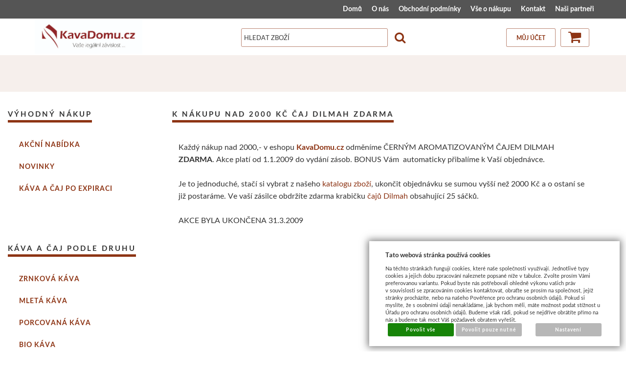

--- FILE ---
content_type: text/html; charset=UTF-8
request_url: https://www.kavadomu.cz/aktuality/_zobraz=k-nakupu-nad-2000-kc-caj-dilmah-zdarma
body_size: 13599
content:
<!DOCTYPE html>
<html lang="cz">
<head>
<meta http-equiv="Content-language" content="cs" />
<meta http-equiv="Content-Type" content="text/html; charset=UTF-8" />
<meta name="generator" content="Sun-shop 2.11.3" />
<meta name="web_author" content="Sunlight systems s.r.o." />
<meta name="viewport" content="width=device-width, initial-scale=1.0">
<title>K nákupu nad 2000 Kč čaj Dilmah ZDARMA Aktuality  - KavaDomu.cz </title>
<meta name="description" content="Specializujeme se na prodej kávy a čaje známých značek domů. Nabízíme zrnkovou, mletou i porcovanou kávu, výborné čaje eilles, horkou čokoládu a jejich dárkové balení za nízké ceny. Sortiment rozšiřujeme o kávovary." /><meta name="keywords" content="zrnková káva mletá, ovocný čaj eilles, horká čokoláda, porcovaná káva POD, dárkové balení kávy, dřevěné kazety, značkové kávovary, obchod, prodej online, eshop, illy, Alfredo, Segafredo, Douwe Egberts, Tonino Lamborghini, Just-T, Lavazza, Ascaso, Monbana," />	<meta name="robots" content="index, follow" />
<link rel="canonical" href="https://www.kavadomu.cz/aktuality/_zobraz=k-nakupu-nad-2000-kc-caj-dilmah-zdarma" /><script type="text/javascript">
	var dataLayer = [];
			
		function gtag(){dataLayer.push(arguments);}
		gtag('consent', 'default',
		{
		
			'ad_storage': 'denied',
			'analytics_storage': 'denied',
			'functionality_storage': 'granted',
			'personalization_storage': 'denied',
			'ad_personalization': 'denied',
			'ad_user_data': 'denied',
			'security_storage': 'granted',
			'wait_for_update':2000
		
		});
		
			
		dataLayer.push({'ecomm_pagetype': 'other'});
	
	
	
	</script>

<!-- Google Tag Manager -->

<script>(function(w,d,s,l,i){w[l]=w[l]||[];w[l].push({'gtm.start':
new Date().getTime(),event:'gtm.js'});var f=d.getElementsByTagName(s)[0],
j=d.createElement(s),dl=l!='dataLayer'?'&l='+l:'';j.async=true;j.src=
'//www.googletagmanager.com/gtm.js?id='+i+dl;f.parentNode.insertBefore(j,f);
})(window,document,'script','dataLayer','GTM-5DQBLH');</script>
<!-- End Google Tag Manager -->


	<script async src="https://www.googletagmanager.com/gtag/js?id=G-6Y46MG6FR4&l=GAdataLayer"></script>
	<script>
		window.GAdataLayer = window.GAdataLayer || [];
		
		function gtagGA(){GAdataLayer.push(arguments);}
		
		gtagGA('js', new Date());

		gtagGA('config', 'G-6Y46MG6FR4');

	</script>
    
<link rel="stylesheet" type="text/css" href="https://www.kavadomu.cz/ajax.php?module=shared/styles-manager&amp;hash=assets-49d52bcff47d2f20c566f5878131bf99_e6741172f764502c65faac3fb453dd76&amp;media=screen" media="screen"/><link rel="stylesheet" type="text/css" href="https://www.kavadomu.cz/assets-49d52bcff47d2f20c566f5878131bf99/deploy/styles/universal/dist/style.1.min.css" media="screen"/><script type="text/javascript" src="https://www.kavadomu.cz/assets-49d52bcff47d2f20c566f5878131bf99/merged.js?hash=assets-49d52bcff47d2f20c566f5878131bf99_0f1f6978cb2d867ce20a35c353905994"></script><script type="text/javascript">/* <![CDATA[ */
			$(document).ready(function(){
				$('button#Order').click(function(){
					$(this).hide();
					$('body').css('cursor','wait');
				});
			});
		(function(){
			// remove layerX and layerY
			var all = $.event.props,
				len = all.length,
				res = [];
			while (len--) {
			var el = all[len];
			if (el != "layerX" && el != "layerY") res.push(el);
			}
			$.event.props = res;
		}());/* ]]> */</script><script type='text/javascript'>var google_tag_params = {ecomm_pagetype: "other"}</script>	<!-- Google Analytics -->
<script type="text/javascript">
	window.ga=window.ga||function(){(ga.q=ga.q||[]).push(arguments)};ga.l=+new Date;
	ga('create', 'UA-4052366-1', {'allowAnchor': true});
	ga('send', 'pageview');
	
		
	</script>
<script async src='https://www.google-analytics.com/analytics.js'></script>
<!-- End Google Analytics --><meta name="google-site-verification" content="vScfNzGNBiYlgyTodmLuZZsLVeLcLUYpbmb6adDYznY" />
<style>
#Cart.StepTwo div.Shipments {width: 210px !important;}
.ProductList span.Label.cena{
display:inline;
}
</style></head><body class="webkit safari chrome mac page--other device--desktop " itemscope itemtype="http://schema.org/WebPage"><script src="https://www.google.com/recaptcha/api.js?onload=CaptchaCallback&render=explicit" async defer></script><noscript><iframe src="//www.googletagmanager.com/ns.html?id=GTM-5DQBLH"height="0" width="0" style="display:none;visibility:hidden"></iframe></noscript><script type="text/javascript">
$(document).ready(function(){$('.fancybox').fancybox({'speedIn':	150,'speedOut': 150,'titlePosition': 'inside','width': 500,'height': 400});});

// Fakeovani funkci pro starsi verze jquery
jQuery.fn.extend({
	on: function (event, selector, callback) {
		if (callback) {
			jQuery(selector).live(event, callback);
		} else {
			jQuery(this.selector).live(event, selector);
		}
	}
});
jQuery.fn.extend({
	prop: function (name, value) {
		if(value) {
			this.attr(name, value);
			return this;
		} else {
			return this.attr(name);
		}
	}
});

var CaptchaCallback = function() {
	$(".recaptchas").each(function() {
		var item = $(this);
		var w = item.closest(".Antispam").width();
    	grecaptcha.render($(this).attr("id"), {"sitekey" : $(this).attr("data-sitekey")});
		item.css("max-width", w + "px");
	});
};

</script>  <div class="Container page--other">
	<div class="PageCenter">

		<div id="Header" class="pageheader">
				<div class="pageheader__topline">
					<div class="pageheader__content">
												<div class="HorniMenuElements"><div id="HorniMenuElements_1" class=" ElementOrder ElementOrder_1" ><div class="Element MenuElement"><div class="ElementContent Menu"><ul class="First"><li class="ll1no1 llevel_1 lorder_1" data-id="1"><a data-id="1"  class="llevel_1 lorder_1 l1no1 lid_1 " href="https://www.kavadomu.cz/"  ><span class="MenuImage MenuImage_level_1 NoMenuImage  "></span><span data-id="1">Domů</span></a></li><li class="ll1no2 llevel_1 lorder_2" data-id="2"><a data-id="2"  class="llevel_1 lorder_2 l1no2 lid_2 " href="https://www.kavadomu.cz/o-nas"  ><span class="MenuImage MenuImage_level_1 NoMenuImage  "></span><span data-id="2">O nás</span></a></li><li class="ll1no3 llevel_1 lorder_3" data-id="3"><a data-id="3"  class="llevel_1 lorder_3 l1no3 lid_3 " href="https://www.kavadomu.cz/obchodni-podminky"  ><span class="MenuImage MenuImage_level_1 NoMenuImage  "></span><span data-id="3">Obchodní podmínky</span></a></li><li class="ll1no4 llevel_1 lorder_4" data-id="4"><a data-id="4"  class="llevel_1 lorder_4 l1no4 lid_4 " href="https://www.kavadomu.cz/jak-nakupovat"  ><span class="MenuImage MenuImage_level_1 NoMenuImage  "></span><span data-id="4">Vše o nákupu</span></a></li><li class="ll1no5 llevel_1 lorder_5" data-id="5"><a data-id="5"  class="llevel_1 lorder_5 l1no5 lid_5 " href="https://www.kavadomu.cz/kontakt"  ><span class="MenuImage MenuImage_level_1 NoMenuImage  "></span><span data-id="5">Kontakt</span></a></li><li class="ll1no6 llevel_1 lorder_6" data-id="12"><a data-id="12"  class="llevel_1 lorder_6 l1no6 lid_12 " href="https://www.kavadomu.cz/nasi-partneri"  ><span class="MenuImage MenuImage_level_1 NoMenuImage  "></span><span data-id="12">Naši partneři</span></a></li></ul></div></div></div></div>
						<div class="Cleaner"> </div>
					</div>

				</div>
				<div class="Cleaner"> </div>
				<div class="pageheader__main">
					<div class="pageheader__content">

						<div class="pageheader_logos">
							<div class="logo--first">
								<a href="https://www.kavadomu.cz/"><span>www.kavadomu.cz</span></a>
							</div>
				    	</div>

						<div class="Element UserInfoElement">
<div class="Cart">
<div class="ElementHeader">Nákupní košík</div>

<a class="cart cart_tooltip" href="https://www.kavadomu.cz/obchod/kosik">
				</a>
</div>

<div class="UserMenu">
<div class="ElementHeader">Můj účet</div>
	<div class="UserName">
			<a href="https://www.kavadomu.cz/obchod/prihlaseni">zákazník není přihlášen</a>
		</div>
	<div class="UserLinks">
		<a class="registrace" href="https://www.kavadomu.cz/obchod/registrace">Zaregistrovat se</a>	<a class="prihlaseni" href="https://www.kavadomu.cz/obchod/prihlaseni">Přihlásit se</a>		<a class="mujucet" href="https://www.kavadomu.cz/obchod/muj-ucet">Můj účet</a>
	</div>
</div>

<div class="SearchForm">
	<form method="post" action="">
		<fieldset>
		<span>Vyhledávání</span>
		<input type="text" onclick="if(this.value=='hledat zboží') this.value = '';" id="search_field" name="shop_search_query" value="hledat zboží" />
		<button type="submit" id="search_button" ><span>Hledat</span></button>
		</fieldset>
	</form>
</div>

</div>
<script type="text/javascript">
$(document).ready(function(){
	$('#search_field').attr('autocomplete', 'off').focusin(function(){
		if($(this).parent().find('.autocompleteContainer').length == 0)
			$(this).after('<div class="autocompleteContainer"><div class="autocompleteContainerInner"><div class="autocompleteContainerInnerInner"></div></div></div>');

		
					
			if(parseInt($(this).attr('data-autocomplete-width')) > 0)
				inputWidth = parseInt($(this).attr('data-autocomplete-width'));
			else
			{
				inputWidth = $(this).width()+parseInt($(this).css('padding-left'))+parseInt($(this).css('padding-right'));
				if(inputWidth < 250)
					inputWidth = 250;
			}
			
				

		
		positionMy = 'left top';
		positionAt = 'left bottom';
		positionCollision = 'none none';
		
		if($(this).attr('data-autocomplete-position-my') !== undefined)
			positionMy = $(this).attr('data-autocomplete-position-my');
		if($(this).attr('data-autocomplete-position-at') !== undefined)
			positionAt = $(this).attr('data-autocomplete-position-at');
		if($(this).attr('data-autocomplete-position-collision') !== undefined)
			positionCollision = $(this).attr('data-autocomplete-position-collision');

		container = $(this).parent().find('.autocompleteContainer').css({
			width: inputWidth+'px'
		}).show().position({
			of: $(this),
			my: positionMy,
			at: positionAt,
			collision: positionCollision
		}).hide();

		getAutocompleteData();
	}).focusout(function(){
		window.setTimeout(function(){
			$('.autocompleteContainer').hide();
		}, 250);
	}).keyup(debounce(function(e) {
		code = (e.keyCode ? e.keyCode : e.which);
		if (code != 13 && code != 38 && code != 40 && code != 27 ) // ENTER
		{
			getAutocompleteData();
		}
	},1000)).keydown(function(e) {
		code = (e.keyCode ? e.keyCode : e.which);
		if (code == 13) // ENTER
		{
			active = $('#search_field').parent().find('.autocompleteContainer .Row.Active');
			if(active.length > 0)
				active.click();
			else
				$(this).closest('form').submit();
			e.preventDefault();
			e.stopPropagation();
			return false;
		}
		else if (code == 38) // UP
		{
			active = $('#search_field').parent().find('.autocompleteContainer .Row.Active');
			if(active.length == 0)
			{
				active = $('#search_field').parent().find('.autocompleteContainer .Row:last');
				active.addClass('Active');
			}
			else
			{
				if(active.html() == $('#search_field').parent().find('.autocompleteContainer .Row:first').html())
					return false;
				active.removeClass('Active');
				prev = active.prev();
				if(prev.length == 0)
					prev = active.closest('.Part').prev().find('.Row:last');
				prev.addClass('Active');
			}
			return false;
		}
		else if (code == 40) // DOWN
		{
			active = $('#search_field').parent().find('.autocompleteContainer .Row.Active');
			if(active.length == 0)
			{
				active = $('#search_field').parent().find('.autocompleteContainer .Row:first');
				active.addClass('Active');
			}
			else
			{
				if(active.html() == $('#search_field').parent().find('.autocompleteContainer .Row:last').html())
					return false;
				active.removeClass('Active');
				next = active.next();
				if(next.length == 0)
					next = active.closest('.Part').next().find('.Row:first');
				next.addClass('Active');
			}
			return false;
		}
		else if (code == 27) // ESC
		{
			$('.autocompleteContainer').hide();
			return false;
		}
	});

	$('.autocompleteContainer .Part .Row').live('click', function(){
		if($(this).attr('data-href') == 'input-value')
			$('#search_field').val($(this).attr('data-input-value')).closest('form').submit();
		else
			window.location = $(this).attr('data-href');
	}).live('mouseenter', function(){
		$('.autocompleteContainer .Part .Row').removeClass('Active');
		$(this).addClass('Hover');
	}).live('mouseleave', function(){
		$(this).removeClass('Hover');
	});
});

function getAutocompleteData(){
	$.get('https://www.kavadomu.cz/ajax.php?module=utils/search-autocomplete&term='+$('#search_field').val()+'&lang_id='+1, {
	}, function(data, textStatus, jqXHR){
		if(data.length == 0)
		{
			$('#search_field').parent().find('.autocompleteContainer').hide();
			return;
		}
		$('#search_field').parent().find('.autocompleteContainerInnerInner').html(data);
		$('#search_field').parent().find('.autocompleteContainer').show();
	}, 'html');
}

function debounce(fn, delay) {
  var timer = null;
  return function () {
    var context = this, args = arguments;
    clearTimeout(timer);
    timer = setTimeout(function () {
      fn.apply(context, args);
    }, delay);
  };
}

</script>


						<div class="Cleaner"> </div>

					</div>
				</div>
				<div class="pageheader_filler"></div>
		</div>
		<div class="pagedivider">
		</div>

		<div id="CentralPart" class="pagecontent">

						<div class="pagecontent--left">
								<div class="LevaStranaElements"><div id="LevaStranaElements_1" class=" ElementOrder ElementOrder_1" >
<div class="Element ProductTreeElement">
<div class="ElementHeader ProductTreeHeader">
<span>Výhodný nákup</span>
</div>
		<div class="ElementContent">
	
							<ul class="First cullevel_1">
																													<li class="clevel_1 corder_1 ccat_id_54
								">
				<a href="https://www.kavadomu.cz/katalog/vyhodny-nakup/akcni-nabidka" data-color="" class="calevel_1 caorder_1 cacat_id_54" >
					<span>
													Akční nabídka
											</span>
				</a>
								
								</li>
																			<li class="clevel_1 corder_2 ccat_id_55
								">
				<a href="https://www.kavadomu.cz/katalog/vyhodny-nakup/novinky" data-color="" class="calevel_1 caorder_2 cacat_id_55" >
					<span>
													Novinky
											</span>
				</a>
								
								</li>
																			<li class="clevel_1 corder_3 ccat_id_94
								">
				<a href="https://www.kavadomu.cz/katalog/vyhodny-nakup/kava-a-caj-po-expiraci" data-color="" class="calevel_1 caorder_3 cacat_id_94" style="">
					<span>
													Káva a čaj po expiraci
											</span>
				</a>
								
								</li>
							</ul>
	
	</div>
</div>
</div><div id="LevaStranaElements_2" class=" ElementOrder ElementOrder_2" >
<div class="Element ProductTreeElement">
<div class="ElementHeader ProductTreeHeader">
<span>Káva a čaj podle druhu</span>
</div>
		<div class="ElementContent">
	
							<ul class="First cullevel_1">
																													<li class="clevel_1 corder_1 ccat_id_25
								">
				<a href="https://www.kavadomu.cz/katalog/kava-caj-druh/zrnkova-kava" data-color="" class="calevel_1 caorder_1 cacat_id_25" style="">
					<span>
													Zrnková káva
											</span>
				</a>
								
								</li>
																			<li class="clevel_1 corder_2 ccat_id_24
								">
				<a href="https://www.kavadomu.cz/katalog/kava-caj-druh/mleta-kava" data-color="" class="calevel_1 caorder_2 cacat_id_24" style="">
					<span>
													Mletá káva
											</span>
				</a>
								
								</li>
																			<li class="clevel_1 corder_3 ccat_id_26
								">
				<a href="https://www.kavadomu.cz/katalog/kava-caj-druh/porcovana-kava" data-color="" class="calevel_1 caorder_3 cacat_id_26" style="">
					<span>
													Porcovaná káva
											</span>
				</a>
								
								</li>
																			<li class="clevel_1 corder_4 ccat_id_63
								">
				<a href="https://www.kavadomu.cz/katalog/kava-caj-druh/bio-kava" data-color="" class="calevel_1 caorder_4 cacat_id_63" style="">
					<span>
													Bio káva
											</span>
				</a>
								
								</li>
																			<li class="clevel_1 corder_5 ccat_id_56
								">
				<a href="https://www.kavadomu.cz/katalog/kava-caj-druh/kavove-kapsle-illy-iperespresso" data-color="" class="calevel_1 caorder_5 cacat_id_56" style="">
					<span>
													Kávové kapsle illy iperespresso
											</span>
				</a>
								
								</li>
																			<li class="clevel_1 corder_6 ccat_id_78
								">
				<a href="https://www.kavadomu.cz/katalog/kava-caj-druh/kapsle-lavazza-blue" data-color="" class="calevel_1 caorder_6 cacat_id_78" style="">
					<span>
													Kapsle Lavazza Blue
											</span>
				</a>
								
								</li>
																			<li class="clevel_1 corder_7 ccat_id_93
								">
				<a href="https://www.kavadomu.cz/katalog/kava-caj-druh/nespresso-kapsle" data-color="" class="calevel_1 caorder_7 cacat_id_93" style="">
					<span>
													Nespresso kapsle
											</span>
				</a>
								
								</li>
																			<li class="clevel_1 corder_8 ccat_id_27
													minus
				">
				<a href="https://www.kavadomu.cz/katalog/kava-caj-druh/caje" data-color="" class="calevel_1 caorder_8 cacat_id_27" style="">
					<span>
													Čaje
											</span>
				</a>
								
									<ul class="cullevel_2 c_cat_id_27">																									<li class="clevel_2 corder_1 ccat_id_89
								">
				<a href="https://www.kavadomu.cz/katalog/kava-caj-druh/caje/bylinny-caj" data-color="" class="calevel_2 caorder_1 cacat_id_89" >
					<span>
													Bylinný čaj
											</span>
				</a>
								
								</li>
																			<li class="clevel_2 corder_2 ccat_id_84
								">
				<a href="https://www.kavadomu.cz/katalog/kava-caj-druh/caje/cerny-caj" data-color="" class="calevel_2 caorder_2 cacat_id_84" >
					<span>
													Černý čaj
											</span>
				</a>
								
								</li>
																			<li class="clevel_2 corder_3 ccat_id_85
								">
				<a href="https://www.kavadomu.cz/katalog/kava-caj-druh/caje/ovocny-caj" data-color="" class="calevel_2 caorder_3 cacat_id_85" >
					<span>
													Ovocný čaj
											</span>
				</a>
								
								</li>
																			<li class="clevel_2 corder_4 ccat_id_86
								">
				<a href="https://www.kavadomu.cz/katalog/kava-caj-druh/caje/zeleny-caj" data-color="" class="calevel_2 caorder_4 cacat_id_86" >
					<span>
													Zelený čaj
											</span>
				</a>
								
								</li>
																			<li class="clevel_2 corder_5 ccat_id_88
								">
				<a href="https://www.kavadomu.cz/katalog/kava-caj-druh/caje/porcovany-caj" data-color="" class="calevel_2 caorder_5 cacat_id_88" >
					<span>
													Porcovaný čaj
											</span>
				</a>
								
								</li>
																			<li class="clevel_2 corder_6 ccat_id_87
								">
				<a href="https://www.kavadomu.cz/katalog/kava-caj-druh/caje/pyramidovy-caj" data-color="" class="calevel_2 caorder_6 cacat_id_87" style="">
					<span>
													Pyramidový čaj
											</span>
				</a>
								
								</li>
																			<li class="clevel_2 corder_7 ccat_id_99
								">
				<a href="https://www.kavadomu.cz/katalog/kava-caj-druh/caje/sypany-caj" data-color="" class="calevel_2 caorder_7 cacat_id_99" style="">
					<span>
													Sypaný čaj
											</span>
				</a>
								
								</li>
																			<li class="clevel_2 corder_8 ccat_id_79
								">
				<a href="https://www.kavadomu.cz/katalog/kava-caj-druh/caje/darkove-baleni-caju" data-color="" class="calevel_2 caorder_8 cacat_id_79" >
					<span>
													Dárkové balení čajů
											</span>
				</a>
								
								</li>
					</ul>
								</li>
																			<li class="clevel_1 corder_9 ccat_id_28
								">
				<a href="https://www.kavadomu.cz/katalog/kava-caj-druh/horka-cokolada" data-color="" class="calevel_1 caorder_9 cacat_id_28" style="">
					<span>
													Horká čokoláda
											</span>
				</a>
								
								</li>
																			<li class="clevel_1 corder_10 ccat_id_44
								">
				<a href="https://www.kavadomu.cz/katalog/kava-caj-druh/kava-bez-kofeinu" data-color="" class="calevel_1 caorder_10 cacat_id_44" style="">
					<span>
													Káva bez kofeinu
											</span>
				</a>
								
								</li>
																			<li class="clevel_1 corder_11 ccat_id_80
								">
				<a href="https://www.kavadomu.cz/katalog/kava-caj-druh/instantni-kava" data-color="" class="calevel_1 caorder_11 cacat_id_80" style="">
					<span>
													Instantní káva
											</span>
				</a>
								
								</li>
																			<li class="clevel_1 corder_12 ccat_id_70
								">
				<a href="https://www.kavadomu.cz/katalog/kava-caj-druh/salky-na-kavu-a-caj" data-color="" class="calevel_1 caorder_12 cacat_id_70" style="">
					<span>
													Šálky na kávu a čaj
											</span>
				</a>
								
								</li>
																			<li class="clevel_1 corder_13 ccat_id_46
								">
				<a href="https://www.kavadomu.cz/katalog/kava-caj-druh/kavovary" data-color="" class="calevel_1 caorder_13 cacat_id_46" style="">
					<span>
													Kávovary
											</span>
				</a>
								
								</li>
																			<li class="clevel_1 corder_14 ccat_id_30
								">
				<a href="https://www.kavadomu.cz/katalog/kava-caj-druh/darkove-zbozi" data-color="" class="calevel_1 caorder_14 cacat_id_30" style="">
					<span>
													Dárkové zboží
											</span>
				</a>
								
								</li>
																			<li class="clevel_1 corder_15 ccat_id_82
								">
				<a href="https://www.kavadomu.cz/katalog/kava-caj-druh/doplnky-ke-kave" data-color="" class="calevel_1 caorder_15 cacat_id_82" style="">
					<span>
													Doplňky ke kávě
											</span>
				</a>
								
								</li>
							</ul>
	
	</div>
</div>
</div><div id="LevaStranaElements_3" class=" ElementOrder ElementOrder_3" >
<div class="Element ProductTreeElement">
<div class="ElementHeader ProductTreeHeader">
<span>Káva a čaj podle značky</span>
</div>
		<div class="ElementContent">
	
							<ul class="First cullevel_1">
																													<li class="clevel_1 corder_1 ccat_id_95
								">
				<a href="https://www.kavadomu.cz/katalog/kava-caj-znacka/alberto" data-color="" class="calevel_1 caorder_1 cacat_id_95" style="">
					<span>
													Alberto
											</span>
				</a>
								
								</li>
																			<li class="clevel_1 corder_2 ccat_id_14
								">
				<a href="https://www.kavadomu.cz/katalog/kava-caj-znacka/alfredo-espresso" data-color="" class="calevel_1 caorder_2 cacat_id_14" style="">
					<span>
													Alfredo espresso
											</span>
				</a>
								
								</li>
																			<li class="clevel_1 corder_3 ccat_id_97
								">
				<a href="https://www.kavadomu.cz/katalog/kava-caj-znacka/althaus" data-color="" class="calevel_1 caorder_3 cacat_id_97" style="">
					<span>
													Althaus
											</span>
				</a>
								
								</li>
																			<li class="clevel_1 corder_4 ccat_id_76
								">
				<a href="https://www.kavadomu.cz/katalog/kava-caj-znacka/bristot" data-color="" class="calevel_1 caorder_4 cacat_id_76" >
					<span>
													Bristot
											</span>
				</a>
								
								</li>
																			<li class="clevel_1 corder_5 ccat_id_83
								">
				<a href="https://www.kavadomu.cz/katalog/kava-caj-znacka/cocaya" data-color="" class="calevel_1 caorder_5 cacat_id_83" style="">
					<span>
													Cocaya
											</span>
				</a>
								
								</li>
																			<li class="clevel_1 corder_6 ccat_id_77
								">
				<a href="https://www.kavadomu.cz/katalog/kava-caj-znacka/dallmayr" data-color="" class="calevel_1 caorder_6 cacat_id_77" >
					<span>
													Dallmayr
											</span>
				</a>
								
								</li>
																			<li class="clevel_1 corder_7 ccat_id_100
								">
				<a href="https://www.kavadomu.cz/katalog/kava-caj-znacka/dammann" data-color="" class="calevel_1 caorder_7 cacat_id_100" style="">
					<span>
													Dammann
											</span>
				</a>
								
								</li>
																			<li class="clevel_1 corder_8 ccat_id_43
								">
				<a href="https://www.kavadomu.cz/katalog/kava-caj-znacka/dilmah" data-color="" class="calevel_1 caorder_8 cacat_id_43" >
					<span>
													Dilmah
											</span>
				</a>
								
								</li>
																			<li class="clevel_1 corder_9 ccat_id_35
								">
				<a href="https://www.kavadomu.cz/katalog/kava-caj-znacka/douwe-egberts" data-color="" class="calevel_1 caorder_9 cacat_id_35" style="">
					<span>
													Douwe Egberts
											</span>
				</a>
								
								</li>
																			<li class="clevel_1 corder_10 ccat_id_45
								">
				<a href="https://www.kavadomu.cz/katalog/kava-caj-znacka/eilles-tee" data-color="" class="calevel_1 caorder_10 cacat_id_45" >
					<span>
													Eilles Tee
											</span>
				</a>
								
								</li>
																			<li class="clevel_1 corder_11 ccat_id_66
								">
				<a href="https://www.kavadomu.cz/katalog/kava-caj-znacka/hausbrandt" data-color="" class="calevel_1 caorder_11 cacat_id_66" style="">
					<span>
													Hausbrandt
											</span>
				</a>
								
								</li>
																			<li class="clevel_1 corder_12 ccat_id_36
								">
				<a href="https://www.kavadomu.cz/katalog/kava-caj-znacka/illy" data-color="" class="calevel_1 caorder_12 cacat_id_36" style="">
					<span>
													illy
											</span>
				</a>
								
								</li>
																			<li class="clevel_1 corder_13 ccat_id_71
								">
				<a href="https://www.kavadomu.cz/katalog/kava-caj-znacka/j.-j.-darboven" data-color="" class="calevel_1 caorder_13 cacat_id_71" >
					<span>
													J. J. Darboven
											</span>
				</a>
								
								</li>
																			<li class="clevel_1 corder_14 ccat_id_38
								">
				<a href="https://www.kavadomu.cz/katalog/kava-caj-znacka/lavazza" data-color="" class="calevel_1 caorder_14 cacat_id_38" style="">
					<span>
													Lavazza
											</span>
				</a>
								
								</li>
																			<li class="clevel_1 corder_15 ccat_id_41
								">
				<a href="https://www.kavadomu.cz/katalog/kava-caj-znacka/lucaffe" data-color="" class="calevel_1 caorder_15 cacat_id_41" style="">
					<span>
													Lucaffé
											</span>
				</a>
								
								</li>
																			<li class="clevel_1 corder_16 ccat_id_58
								">
				<a href="https://www.kavadomu.cz/katalog/kava-caj-znacka/monbana" data-color="" class="calevel_1 caorder_16 cacat_id_58" >
					<span>
													Monbana
											</span>
				</a>
								
								</li>
																			<li class="clevel_1 corder_17 ccat_id_81
								">
				<a href="https://www.kavadomu.cz/katalog/kava-caj-znacka/pellini" data-color="" class="calevel_1 caorder_17 cacat_id_81" style="">
					<span>
													Pellini
											</span>
				</a>
								
								</li>
																			<li class="clevel_1 corder_18 ccat_id_51
								">
				<a href="https://www.kavadomu.cz/katalog/kava-caj-znacka/piazza-d-oro" data-color="" class="calevel_1 caorder_18 cacat_id_51" style="">
					<span>
													Piazza d´Oro
											</span>
				</a>
								
								</li>
																			<li class="clevel_1 corder_19 ccat_id_52
								">
				<a href="https://www.kavadomu.cz/katalog/kava-caj-znacka/pickwick" data-color="" class="calevel_1 caorder_19 cacat_id_52" >
					<span>
													Pickwick
											</span>
				</a>
								
								</li>
																			<li class="clevel_1 corder_20 ccat_id_37
								">
				<a href="https://www.kavadomu.cz/katalog/kava-caj-znacka/segafredo" data-color="" class="calevel_1 caorder_20 cacat_id_37" >
					<span>
													Segafredo
											</span>
				</a>
								
								</li>
																			<li class="clevel_1 corder_21 ccat_id_39
								">
				<a href="https://www.kavadomu.cz/katalog/kava-caj-znacka/tonino-lamborghini" data-color="" class="calevel_1 caorder_21 cacat_id_39" >
					<span>
													Tonino Lamborghini
											</span>
				</a>
								
								</li>
																			<li class="clevel_1 corder_22 ccat_id_75
								">
				<a href="https://www.kavadomu.cz/katalog/kava-caj-znacka/vergnano" data-color="" class="calevel_1 caorder_22 cacat_id_75" >
					<span>
													Vergnano
											</span>
				</a>
								
								</li>
							</ul>
	
	</div>
</div>
</div><div id="LevaStranaElements_4" class=" ElementOrder ElementOrder_4" >
<div class="Element ProductBoxElement PLBnase_tipy">
<div class="ElementHeader ProductBoxHeader">Naše tipy</div>

<div class="ElementContent SSPE">

<div id="SSPE912_1" class="SSPEI">
	<div class="SSPED" style="height: 180px;">
            <div class="ProductImage">
        <a href="https://www.kavadomu.cz/katalog/kava-caj-znacka/alfredo-espresso/produkt/alfredo-primus-omnium-1000g---zrno">
            <img src="https://www.kavadomu.cz/deploy/img/products/49/tn_49.jpg" alt="Alfredo Primus Omnium 1000g - zrno" style="margin-top: 5px;width:111px;height:140px;"/>
        </a>
        </div>
            <a href="https://www.kavadomu.cz/katalog/kava-caj-znacka/alfredo-espresso/produkt/alfredo-primus-omnium-1000g---zrno" class="ProductBoxName">Alfredo Primus Omnium 1000g - zrno</a>
							</div>
	<div class="SSPED" style="height: 180px;">
            <div class="ProductImage">
        <a href="https://www.kavadomu.cz/katalog/kava-caj-druh/salky-na-kavu-a-caj/produkt/dilmah-porcelanovy-salek-s-podsalkem-150ml">
            <img src="https://www.kavadomu.cz/deploy/img/products/193/tn_193.jpg" alt="Dilmah porcelánový šálek s podšálkem 150ml" style="margin-top: 5px;width:140px;height:105px;"/>
        </a>
        </div>
            <a href="https://www.kavadomu.cz/katalog/kava-caj-druh/salky-na-kavu-a-caj/produkt/dilmah-porcelanovy-salek-s-podsalkem-150ml" class="ProductBoxName">Dilmah porcelánový šálek s podšálkem 150ml</a>
							</div>
</div>
</div>
</div>


<script type="text/javascript">

function zmena()
{		
	if(vysunuto == false)
	{ // neni vysunuto => vysunout
		$(".PopupProducts").slideDown("slow");
		vysunuto = true;
	}
	else
	{ // je vysunuto => zasunout
		$(".PopupProducts").slideUp("slow");
		vysunuto = false;
	}
}
var vysunuto= false;
var time = 0;

$(document).ready(function(){

	
		time = setTimeout("zmena()",5*1000);
	


	$('.ClosePopupProducts').click(function()
	{
		$(".PopupProducts").slideUp("slow");
		$(".PopupProducts").hide();
		$(".FakeElementHeader").show();
		//zmena();
	}
	);
	
	$('.FakeElementHeader').click(function()
	{
		$(".FakeElementHeader").hide();
		$(".PopupProducts").slideDown("slow");
		$(".PopupProducts").show();
		vysunuto = true;
	}
	);
	
	$('#SSPE912_1').cycle({speed: 600,delay: 3000,
		cleartype:  true,cleartypeNoBg:  true,
		before: function(curr,next,opts) {
		    var $slide = $(next);
		    var w = $slide.outerWidth();
		    var h = parseFloat($slide.children('.ProductImage').children('a').children('img:first').css('height'))+40;
		    var wp = $(this).parents('.ElementContent').width();
		    var hp = $(this).parents('.ElementContent').height();

		    var ml = Math.round((wp - w) / 2);
			var mt = Math.round((hp - h) / 2);
		    $slide.css({
		        // marginLeft: ml/*,
		        // marginTop: mt */
		    })}
	});
});
</script>
</div><div id="LevaStranaElements_5" class=" ElementOrder ElementOrder_5" ><div class="Element MenuElement"><div class="ElementHeader MenuHeader"><span>Články o kávě a čaji</span></div><div class="ElementContent Menu"><ul class="First"><li class="ll1no1 llevel_1 lorder_1" data-id="6"><a data-id="6"  class="llevel_1 lorder_1 l1no1 lid_6 l1no1h highlight" href="https://www.kavadomu.cz/aktuality"  ><span class="MenuImage MenuImage_level_1 NoMenuImage  "></span><span data-id="6">Aktuality - KavaDomu.cz</span></a></li><li class="ll1no2 llevel_1 lorder_2" data-id="7"><a data-id="7"  class="llevel_1 lorder_2 l1no2 lid_7 " href="https://www.kavadomu.cz/zajimavosti-o-kave"  ><span class="MenuImage MenuImage_level_1 NoMenuImage  "></span><span data-id="7">Zajímavosti o kávě</span></a></li><li class="ll1no3 llevel_1 lorder_3" data-id="8"><a data-id="8"  class="llevel_1 lorder_3 l1no3 lid_8 " href="https://www.kavadomu.cz/o-kave"  ><span class="MenuImage MenuImage_level_1 NoMenuImage  "></span><span data-id="8">Články o kávě</span></a></li><li class="ll1no4 llevel_1 lorder_4" data-id="9"><a data-id="9"  class="llevel_1 lorder_4 l1no4 lid_9 " href="https://www.kavadomu.cz/o-caji"  ><span class="MenuImage MenuImage_level_1 NoMenuImage  "></span><span data-id="9">Články o čaji</span></a></li><li class="ll1no5 llevel_1 lorder_5" data-id="13"><a data-id="13"  class="llevel_1 lorder_5 l1no5 lid_13 " href="https://www.kavadomu.cz/spokojeni-zakaznici"  ><span class="MenuImage MenuImage_level_1 NoMenuImage  "></span><span data-id="13">Spokojení zákazníci</span></a></li></ul></div></div></div><div id="LevaStranaElements_6" class=" ElementOrder ElementOrder_6" ><div class="Element ArticleElement  Article_79"><div class="ElementHeader"><span>Poštovné</span></div><div class="ElementContent Article"><a name="79"></a><div class="ArticleContent"><p>
	Objednávky nad 3000 Kč ......&nbsp;<strong>0,-</strong><br />
	(poplatek za dobírku 40 Kč)<br />
	PPL - ParcelShop<br />
	platba předem&nbsp;&nbsp;&nbsp;....................&nbsp;<strong>85,-</strong><br />
	PPL - ParcelShop&nbsp;<br />
	platba na dobírku&nbsp; ................<strong>95,-</strong><br />
	PPL - platba předem ............ <strong>99,-</strong>&nbsp;<br />
	PPL - dobírka ČR................&nbsp;<strong>109,-</strong><br />
	PPL - platba kartou ............&nbsp;<strong>119,-</strong><br />
	PPL - dobírka SK ...............&nbsp;<strong>175,-</strong></p>
<p>
	Ceny vč. DPH</p>
</div></div></div></div><div id="LevaStranaElements_7" class=" ElementOrder ElementOrder_7" ><div class="Element ArticleElement  Article_35"><div class="ElementHeader"><span>Kontakt</span></div><div class="ElementContent Article"><a name="35"></a><div class="ArticleContent"><p>
	<span style="font-size:16px;"><strong>KavaDomu.cz</strong><br />
	prodej čaje a kávy</span></p>
<p>
	<span style="font-size:16px;"><strong>Volejte:</strong><br />
	725 828 474</span></p>
<p>
	<span style="font-size:16px;"><strong>Pište:</strong><br />
	<a href="mailto:obchod@kavadomu.cz">obchod(at)kavadomu.cz</a><br />
	<a href="mailto:info@kavadomu.cz">info(at)kavadomu.cz</a></span></p>
</div></div></div></div></div>
			</div>
			
			<div class="pagecontent--main">
			<div class="ObsahStrankyElements"><div id="ObsahStrankyElements_1" class=" ElementOrder ElementOrder_1" ><div class="Element ArticleElement  Article_58"><div class="ElementHeader"><span>K nákupu nad 2000 Kč čaj Dilmah ZDARMA</span></div><div class="ElementContent Article"><a name="58"></a><div class="ArticleContent"><p></p>
<p>Každý nákup nad 2000,- v eshopu <a target="_self" href="https://www.kavadomu.cz"><strong>KavaDomu.cz</strong></a> odměníme ČERNÝM AROMATIZOVANÝM ČAJEM DILMAH <strong>ZDARMA</strong>. Akce platí od 1.1.2009 do vydání zásob. BONUS Vám&#160; automaticky přibalíme k Vaší objednávce.</p>
<p>Je to jednoduché, stačí si vybrat z našeho <a target="_self" href="https://www.kavadomu.cz/katalog/katalog-zbozi">katalogu zboží</a>, ukončit objednávku se sumou vyšší než 2000 Kč a o ostaní se již postaráme. Ve vaší zásilce obdržíte zdarma krabičku <a href="https://www.kavadomu.cz/katalog/katalog-zbozi/podle-znacky/dilmah">čajů Dilmah</a> obsahující 25 sáčků.<br />
</p>
<p>AKCE&#160;BYLA&#160;UKONČENA 31.3.2009<br />
<strong><br />
</strong></p>
<div align="center"></div>
<p></p></div></div></div></div></div>
			</div>

			<div class="Cleaner"></div>

	    </div>


		<div id="Signature" class="pagefooter">
			<div class="pagefooter__wrap">
				<div class="PatickaElements"></div>
				<div class="Cleaner" style="float: none;"></div>
			</div>
		</div>
		<div class="pagetail">
			<div class="pagetail__wrap">
				<span class="pagetail__text">
					KavaDomu.cz - zrnková a mletá káva, čaje, čokoláda a kávovary známých značek za rozumné ceny. 
				</span>
				<span class="pagetail__sunshop">
				<a href=# id='cookieToggleSettings'>Cookies</a> | <a href="https://www.sunlight.cz">Sunlight systems</a> - <a href="https://www.sunlight.cz">tvorba e-shopů</a>
				</span>
							</div>
		</div>

	</div>

</div>


<script type="text/javascript" src="https://c.seznam.cz/js/rc.js"></script>
<script>
	var retargetingConf = {
		rtgId: 145958
	};
	if (window.rc && window.rc.retargetingHit) {
		window.rc.retargetingHit(retargetingConf);
	}
</script><style>
.FacebookPanel
{
	background: transparent url('https://www.kavadomu.cz/styles/base/img/facebook-panel-left.png') right top no-repeat;
	padding-right: 27px;
	width: 292px;
	height: 220px;
	left: -292px;
	top: 350px;
}
.FacebookPanel iframe
{
	height: 220px;
	width: 292px;
}
</style>
<div class="FacebookPanel" data-loaded="0">
	<div class="Inner">
	</div>
</div>
<script type="text/javascript">

$(document).ready(function(){
	$('.FacebookPanel').hover(function(){
		if($(this).attr('data-loaded') == '0')
		{
			$(this).find('.Inner').html('<iframe src="//www.facebook.com/plugins/likebox.php?href=https%3A%2F%2Fwww.facebook.com%2FKavaDomu.cz&amp;width=292&amp;height=220&amp;colorscheme=light&amp;show_faces=true&amp;border_color&amp;stream=false&amp;header=false" scrolling="no" frameborder="0" allowTransparency="true"></iframe>');
			$(this).attr('data-loaded', '1');
		}
		$(this).animate({
			left: 0
		}, 500);
	}, function(){
		$(this).delay(200).animate({
			left: -292//292
		}, 500);
	});
});

</script><script type="text/javascript">

$(document).ready(function(){
	

	
		
	
});

</script><script type="text/javascript">
//<![CDATA[
var _hwq = _hwq || [];
    _hwq.push(['setKey', 'E6079E0D8A2E6F9551C54E2E36703E72']);_hwq.push(['setTopPos', '60']);_hwq.push(['showWidget', '21']);(function() {
    var ho = document.createElement('script'); ho.type = 'text/javascript'; ho.async = true;
    ho.src = ('https:' == document.location.protocol ? 'https://ssl' : 'http://www') + '.heureka.cz/direct/i/gjs.php?n=wdgt&sak=E6079E0D8A2E6F9551C54E2E36703E72';
    var s = document.getElementsByTagName('script')[0]; s.parentNode.insertBefore(ho, s);
})();
//]]>
</script>
<script type="text/javascript">
var _ss = _ss || {};
_ss.web = 'https://www.kavadomu.cz/';
_ss.lang = '1';
_ss.type = '';
_ss.type_id = '';
(function() {
var ss = document.createElement('script'); ss.type = 'text/javascript'; ss.async = true;
ss.src = 'https://www.kavadomu.cz/js/sunlight-stats.js';
var s = document.getElementsByTagName('script')[0]; s.parentNode.insertBefore(ss, s);
})();
</script>
<script type="text/javascript"><!--
var toplist = document.createElement('img');
toplist.src = 'https://toplist.cz/dot.asp?id=714088&amp;http='+escape(document.referrer)+'&amp;wi='+escape(window.screen.width)+'&amp;he='+escape(window.screen.height)+'&amp;cd='+escape(window.screen.colorDepth)+'&amp;t='+escape(document.title);
toplist.style = "display:none;";
toplist.width = 0,
toplist.height = 0,
toplist.alt = 'TOPlist';
var s = document.getElementsByTagName('script')[0];
s.parentNode.insertBefore(toplist, s);
//--></script>
<noscript><div><img src="https://toplist.cz/dot.asp?id=714088" alt="TOPlist" width="0" height="0" /></div></noscript>

<div id="ScrollUp">
	<span class="icon-chevron-up"></span>
</div>

					<script>
var cookieSettingsUrl = "https://www.kavadomu.cz/ajax.php?module=utils/cookie-settings";
var cookiesAlreadySet = "0";
var cookieMarketing = 'denied';
var cookieAnalytics = 'denied';
var cookiePersonalization = 'denied';

$(document).ready(function(){

	$("#cookieToggleSettings").click(function(){
		$(".cookieconsent").toggle();
	});
	$("#CookieOptionDeclineAll").click(function(){
		$("#CookiesButtonMarketing").attr( "checked", false );
		$("#CookiesButtonPreferences").attr( "checked", false );
		$("#CookiesButtonStatistic").attr( "checked", false );
		$("#CookieOptionAllowSelection").click();
	});
	$("#CookieOptionAllowAll").click(function(){
		$.ajax({
				type: "POST",
				url: cookieSettingsUrl,
				data: {'acceptAll':'1'},
				success: function(data){
					$("head").append(data);
					$("#cookieConsent").hide();
					cookieMarketing = 'granted';
					cookieAnalytics = 'granted';
					cookiePersonalization = 'granted';
					consentGranted();
				}
		});
	});
	$("#CookieOptionAllowSelection").click(function(){
		var formData = $("#CookieButtonsSelectPanel form").serializeArray();
		var dataObj = [];
		$(formData).each(function(i, field){
			dataObj[field.name] = field.value;
		});
		if (dataObj.marketing !== undefined)
			cookieMarketing = 'granted';
		if (dataObj.statistic !== undefined)
			cookieAnalytics = 'granted';
		if (dataObj.prefered !== undefined)
			cookiePersonalization = 'granted';
		$.ajax({
				type: "POST",
				url: cookieSettingsUrl,
				data: formData,
				success: function(data){
					$("head").append(data);
					$("#cookieConsent").hide();
					consentGranted();
				}
		});
	});
	$("#CookieOptionInfo").click(function(){
		if ($("#CookieButtonsTable").css('display') === 'block')
			{
				$("#cookie__content").show();
				$("#CookiesMainButtons").hide();
				$("#CookieOptionBack").css('display', 'inline-block');
				$('head').append('<style id="tableOpened" type="text/css">' +
						'@media (min-width: 601px){ div.cookieconsent { height: 700px; width: 60%; left: 20%;bottom: calc((100vh - 700px)/2);} .cookieconsent div.cookieconsent-text{height: 120px;}}@media (min-width: 601px) and (max-width: 768px){ div.cookieconsent { height: 728px;} .cookieconsent .cookieconsent-buttons button#CookieOptionBack{width: 135px;}.cookieconsent #CookieOptionAllowSelection{margin-bottom: .5em;}}</style>');
				$("#CloseButtons").hide();
			} else
			{
				$("#CookieButtonsTable").show();
				$('head').append('<style id="myStyle" type="text/css">@media (min-width: 601px){ div.cookieconsent { height: 271px;}}</style>');
			}
	});
	$("#CookieOptionBack").click(function () {
		$("#cookie__content").hide();
		$("#tableOpened").remove();
		$("#CookiesMainButtons").show();
		$("#CookieOptionBack").hide();
		$("#CloseButtons").show();
	});
	$("#CloseButtons").click(function(){
		$("#CookieButtonsTable").hide();
		$("#myStyle").remove();
	});
	if (cookiesAlreadySet != "1")
	{
		$(".cookieconsent").show();
	}

});
function consentGranted() {
	
		
    gtag('consent', 'update', {
    	'ad_storage': cookieMarketing,
		'analytics_storage': cookieAnalytics,
		'functionality_storage': 'granted',
		'personalization_storage': cookiePersonalization,
		'security_storage': 'granted',
		'ad_personalization': cookieMarketing,
		'ad_user_data': cookieMarketing
    });
	
		
  }

</script>
<div id="cookieConsent" class="cookieconsent">
		<div class="cookieconsent-inner">
			<div class="cookieconsent-text">
				<h2>
					Tato webová stránka používá cookies
				</h2>
				<p>
					Na těchto stránkách fungují cookies, které naše společnosti využívají. Jednotlivé typy cookies a jejich dobu zpracování naleznete popsané níže v&nbsp;tabulce. Zvolte prosím Vámi preferovanou variantu. Pokud byste nás potřebovali ohledně výkonu vašich práv v&nbsp;souvislosti se zpracováním cookies kontaktovat, obraťte se prosím na společnost, jejíž stránky procházíte, nebo na našeho Pověřence pro ochranu osobních údajů. Pokud si myslíte, že s&nbsp;osobními údaji nenakládáme, jak bychom měli, máte možnost podat stížnost u Úřadu pro ochranu osobních údajů. Budeme však rádi, pokud se nejdříve obrátíte přímo na nás a budeme tak moct Váš požadavek obratem vyřešit.
				</p>
			</div>
			<div id="CookiesMainButtons">
				<div class="buttons-left">
					<button id="CookieOptionAllowAll">Povolit vše</button>
					<button id="CookieOptionDeclineAll">Povolit pouze nutné</button>
				</div>
				<div class="buttons-right">
					<button id="CookieOptionInfo">Nastavení</button>
				</div>
			</div>
			<div id="cookie__content" style="display: none;">
								<div class="table">
					<div class="CookiesSettingsTable" id="CookiesSettingsTableNeccesary">
						<h3><strong>Povinné: </strong></h3>
						<p class="consentDesc">Povinné - nelze zrušit výběr. Nutné cookies pomáhají, aby byla webová stránka použitelná tak, že umožní základní funkce jako navigace stránky a přístup k zabezpečeným sekcím webové stránky. Webová stránka nemůže správně fungovat bez těchto cookies.</p>
						<table>
							<tbody>
							<tr>
								<th style="width: 10%;">Název</th>
								<th style="width: 75%">Účel</th>
								<th style="width: 10%;">Poskytovatel</th>
								<th style="width: 5%;">Vypršení</th>
							</tr>
							<tr>
								<td>last_visited_id</td>
								<td>Optimalizace pro uchovávání košíku produktů mezi navštěvami eshopu.</td>
								<td><a href="https://www.sunlight.cz/ochrana-osobnich-udaju" />Sun-shop</a></td>
								<td>Session</td>
							</tr>
							<tr>
								<td>jstree_load</td>
								<td>Pro práci se stromem eshopu</td>
								<td><a href="https://www.sunlight.cz/ochrana-osobnich-udaju" />Sun-shop</a></td>
								<td>Session</td>
							</tr>
							<tr>
								<td>jstree_open</td>
								<td>Pro práci se stromem eshopu</td>
								<td><a href="https://www.sunlight.cz/ochrana-osobnich-udaju" />Sun-shop</a></td>
								<td>Session</td>
							</tr>
							<tr>
								<td>Popup_#</td>
								<td>Pro práci s vyskakovacím oknem. Aby nevyskakovalo pokaždé.</td>
								<td><a href="https://www.sunlight.cz/ochrana-osobnich-udaju" />Sun-shop</a></td>
								<td>Session</td>
							</tr>
							<tr>
								<td>mobileVersion</td>
								<td>Ukazatel zobrazení pro mobilní verzi</td>
								<td><a href="https://www.sunlight.cz/ochrana-osobnich-udaju" />Sun-shop</a></td>
								<td>Session</td>
							</tr>
							<tr>
								<td>sunshop2016</td>
								<td>Identifikace uživatele při průchodu eshopu. Nutné k uložení obsahu košíku a veškerých funkcí, vyžadující fungování stránky jako eshopu.</td>
								<td><a href="https://www.sunlight.cz/ochrana-osobnich-udaju" />Sun-shop</a></td>
								<td>Session</td>
							</tr>
															<tr>
									<td>ssupp.vid</td>
									<td>Smartsupp chat identifikátor</td>
									<td><a href="https://www.smartsupp.com/cs/help/ochrana-osobnich-udaju-gdpr/" />Smartsupp</a></td>
									<td class= "cookieSetting" rel ="_ga">Session</td>
								</tr>
								<tr>
									<td>ssupp.visits</td>
									<td>Smartsupp chat identifikátor</td>
									<td><a href="https://www.smartsupp.com/cs/help/ochrana-osobnich-udaju-gdpr/" />Smartsupp</a></td>
									<td class= "cookieSetting" rel ="_ga">Session</td>
								</tr>
																					</tbody>
						</table>
					</div>
											<div class="CookiesSettingsTable" id="CookiesSettingsTableAnalytics">
							<h3><strong>Statistické: </strong></h3>
							<p class="consentDesc">Statistické cookies pomáhají majitelům webových stránek, aby porozuměli, jak návštěvníci používají webové stránky. Anonymně sbírají a sdělují informace</p>
							<table>
								<tbody>
								<tr>
									<th style="width: 10%;">Název</th>
									<th style="width: 75%">Účel</th>
									<th style="width: 10%;">Poskytovatel</th>
									<th style="width: 5%;">Vypršení</th>
								</tr>
																	<tr>
										<td>_gid</td>
										<td>Google analytics ID - statistiky návštěvnosti.</td>
										<td><a href="https://policies.google.com/privacy" />Google</a></td>
										<td class= "cookieSetting" rel ="_gid">2 roky</td>
									</tr>
									<tr>
										<td>_ga#</td>
										<td>Google analytics ID - statistiky návštěvnosti.</td>
										<td><a href="https://policies.google.com/privacy" />Google</a></td>
										<td class= "cookieSetting" rel ="_ga">2 roky</td>
									</tr>
									<tr>
										<td>_utma / _utmb / ... _utmz</td>
										<td>Google analytics ID - statistiky návštěvnosti.</td>
										<td><a href="https://policies.google.com/privacy" />Google</a></td>
										<td class= "cookieSetting" rel ="_ga">2 roky</td>
									</tr>
																									<tr>
										<td>_gcl_au</td>
										<td>Google Tag Manager.</td>
										<td><a href="https://policies.google.com/privacy" />Google</a></td>
										<td class= "cookieSetting" rel ="_ga">2 roky</td>
									</tr>
																								</tbody>
							</table>
						</div>
														</div>
			</div>
			<div id="CookieButtonsTable" style="display: none;">
				<div id="CookieButtonsRow">
					<div id="CookieButtonsSelectPanel">
						<div class="cookieconsent-form">
							<form>
								<input type = "hidden" name="settings" value = "1">
								<label class="CookieButtonsCheckbox" title="Povinné - nelze zrušit výběr. Nutné cookies pomáhají, aby byla webová stránka použitelná tak, že umožní základní funkce jako navigace stránky a přístup k zabezpečeným sekcím webové stránky. Webová stránka nemůže správně fungovat bez těchto cookies."><input type="checkbox" id="CookiesButtonNecessary" disabled="disabled" checked="checked"> Povinné </label>
																<label class="CookieButtonsCheckbox" title="Statistické cookies pomáhají majitelům webových stránek, aby porozuměli, jak návštěvníci používají webové stránky. Anonymně sbírají a sdělují informace"><input type="checkbox" id="CookiesButtonStatistic" name="statistic"> Statistické </label>
								<label class="CookieButtonsCheckbox" title="Marketingové cookies jsou používány pro sledování návštěvníků na webových stránkách. Záměrem je zobrazit reklamu, která je relevantní a zajímavá pro jednotlivého uživatele a tímto hodnotnější pro vydavatele a inzerenty třetích stran"><input type="checkbox" id="CookiesButtonMarketing" name="marketing"> Marketingové </label>
							</form>
						</div>
						<div class="cookieconsent-buttons">
							<button id="CookieOptionBack">Zpět</button>
							<button id="CookieOptionAllowSelection">Povolit vybrané</button>
						</div>
					</div>
					<div id="CloseButtonsRow">
						<button id="CloseButtons"><i class="arrow down"></i>Zavřít výběr cookies</button>
					</div>
				</div>
			</div>
	</div>
</div>
<style>
	
	.cookieconsent {
		position: fixed;
		z-index: 10000000001;
		width: 35%;
		height: 215px;
		bottom: 1.5%;
		right: 1%;
		background-color: #fff;
		-webkit-box-shadow: 0px 0px 14px 3px rgba(0,0,0,0.5);
		box-shadow: 0px 0px 14px 3px rgba(0,0,0,0.5);
		font-family: Lato,Helvetica,Arial,'Lucida Grande',sans-serif;
		display: none;
	}
	.cookieconsent .cookieconsent-inner {
		padding: 1em 1.25em;
	}
	.cookieconsent h2 {
		margin-top: 0;
		margin-bottom: .5em;
		line-height: 25px;
	}
	.cookieconsent p {
		line-height: 15px;
	}
	p.consentDesc{
		font-size: 11px;
    }
	.cookieconsent .cookieconsent-text {
		padding-bottom: .5em;
	}
	.cookieconsent .cookieconsent-inner .cookieconsent-text h2 {
		font-size: 13px;
		font-weight: 700;
	}
	.cookieconsent .cookieconsent-inner .cookieconsent-text p {
		font-size: 11px;
	}
	.cookieconsent #CookiesMainButtons {
		display: flex;
		justify-content: space-between;
		padding: 0 17.5px;
		width: 100%;
	}
	.cookieconsent button {
		font-size: 10px;
		font-family: Lato,Helvetica,Arial,'Lucida Grande',sans-serif;
		font-weight: 600;
		letter-spacing: .065rem;
		border: none;
		border-radius: 3px;
		color: #fff;
		background-color: #b7b7b7;
		width: 135px;
		cursor: pointer;
		line-height: 25px;
	}
    .cookieconsent a{
		text-decoration: underline;
    }
	.cookieconsent .arrow {
		border: solid #178408;
		border-width: 0 2px 2px 0;
		display: inline-block;
		padding: 3px;
		margin-right: 5px;
		margin-bottom: -2px;
	}
	.cookieconsent .arrow.down {
		transform: rotate(-135deg);
		-webkit-transform: rotate(-135deg);
	}
	.cookieconsent #CookiesMainButtons #CookieOptionAllowAll, .cookieconsent #CookieOptionAllowSelection {
		background-color: #178408;
	}
	.cookieconsent #CookieButtonsRow {
		padding: 0 17.5px 10px 17.5px;
	}
	.cookieconsent #CookieButtonsSelectPanel {
		display: flex;
		justify-content: space-between;
		padding-top: .5em;
	}
	.cookieconsent #CookieButtonsSelectPanel form {
		margin-top: -5px;
	}
	.cookieconsent #CookieButtonsRow label {
		font-size: 10px;
		display: inline-block;
	}
	.cookieconsent #CookieButtonsRow input {
		width: 10px;
		height: 10px;
	}
	.cookieconsent .cookieconsent-buttons {
		display: flex;
	}
	.cookieconsent .cookieconsent-buttons #CookieOptionBack {
		display: none;
		width: 70px;
		margin-right: .5em;
	}
	.cookieconsent #CookieButtonsRow #CloseButtonsRow {
		margin-top: -10px;
	}
	.cookieconsent #CookieButtonsRow #CloseButtonsRow #CloseButtons {
		color: #178408;
		font-size: 10px;
		font-weight: normal;
		letter-spacing: normal;
		text-align: left;
		border: none;
		background-color: unset;
		line-height: 8px;
		margin: 0 4px;
		cursor: pointer;
	}
	.cookieconsent #cookie__content .table {
		overflow-y: auto;
		overflow-x: auto;
		padding: 0 1.25em 1em 1.25em;
		height: 510px;
	}
	.cookieconsent #cookie__content .table h3 {
		margin: 0 0 5px 0;
		line-height: 20px;
		font-size: 14px;
		padding: 0 0;
	}
	.cookieconsent #cookie__content .table table {
		border-spacing: 0;
		width: 100%;
		margin-bottom: 20px;
	}
	.cookieconsent #cookie__content .table table tr > td, .cookieconsent #cookie__content .table table tr > th {
		padding: 8px;
		line-height: 1.42857143;
		vertical-align: top;
		text-align: left;
		font-size: 12px;
	}
	@media (min-width: 1201px) and (max-width: 1500px){
		.cookieconsent {
			width: 40%;
		}
	}
	@media (min-width: 993px) and (max-width: 1200px)
	{
		.cookieconsent {
			width: 50%;
		}
	}
	@media (min-width: 601px) and (max-width: 992px)
	{
		.cookieconsent {
			width: 80%;
			right: 10%;
		}
	}
	@media (min-width: 601px) and (max-width: 768px) {
		.cookieconsent .cookieconsent-buttons {
			flex-direction: column-reverse;
		}
	}
	@media only screen and (min-width: 601px) {
		.cookieconsent .cookieconsent-text {
			height: 150px;
		}
	}
	@media only screen and (max-width: 600px)
	{
		.cookieconsent {
			top: unset;
			bottom: 0;
			width: 100%;
			right: 0;
			max-height: 50%;
			height: auto;
			overflow-y: auto;
		}
		.cookieconsent #cookie__content div.table {
			height: auto;
		}
		.cookieconsent .cookieconsent-buttons {
			flex-direction: column-reverse;
		}
		.cookieconsent .cookieconsent-buttons #CookieOptionBack {
			width: 110px;
		}
		.cookieconsent .cookieconsent-buttons #CookieOptionAllowSelection {
			width: 110px;
			margin-bottom: .5em;
		}
	}
	@media only screen and (max-width: 375px)
	{
		.cookieconsent .cookieconsent-inner {
			padding: 1em .75em;
		}
	}
	@media only screen and (max-width: 320px)
	{
		.cookieconsent button {
			width: 125px;
		}
	}
	
</style>
									<!-- Start of Smartsupp Live Chat script -->

			<script type="text/javascript">
	
	var _smartsupp = _smartsupp || {};
	_smartsupp.key = "eb81c93a179bfef2a27e33a837e05647d80216a8";

	window.smartsupp||(function(d) {
		var s,c,o=smartsupp=function(){ o._.push(arguments)};o._=[];
		s=d.getElementsByTagName('script')[0];c=d.createElement('script');
		c.type='text/javascript';c.charset='utf-8';c.async=true;
		c.src='//www.smartsuppchat.com/loader.js';s.parentNode.insertBefore(c,s);
	})(document);
	
	
	smartsupp('variables', {
		
				});
	</script>
			<!-- End of Smartsupp Live Chat script -->
		</body></html>